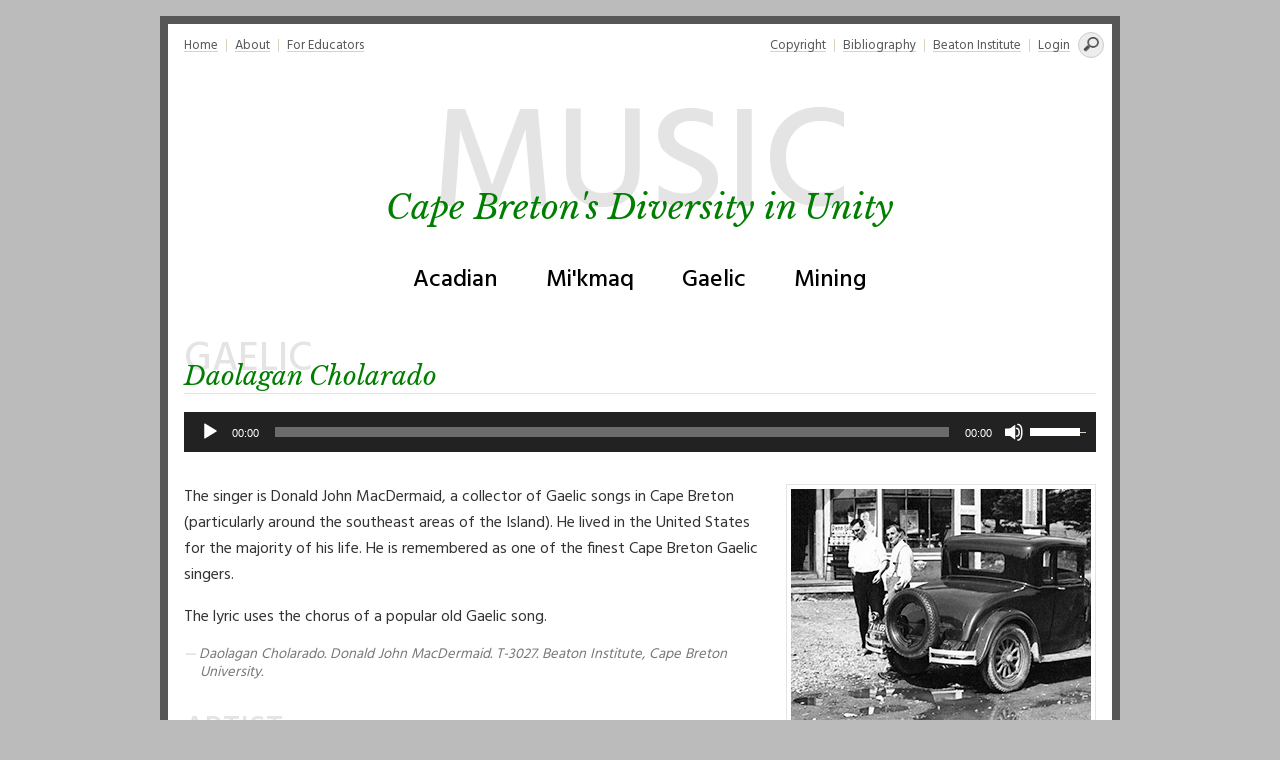

--- FILE ---
content_type: text/html; charset=UTF-8
request_url: http://beatoninstitutemusic.ca/gaelic/daolagan-cholarado/
body_size: 10935
content:
<!DOCTYPE html>
<html lang="en-US">
<head>

	<!-- META -->
	<meta charset="UTF-8">

	<!-- TITLE -->
	<title>  Daolagan Cholarado</title>

	<!-- DESCRIPTION -->
	<meta name="description" content="Cape Breton&#039;s Diversity in Unity">

	<!-- SCALE -->
	<meta http-equiv="X-UA-Compatible" content="IE=edge,chrome=1">
	<meta name="viewport" content="width=device-width, initial-scale=1.0">

	<!--[if lt IE 9]>
	<script src="http://css3-mediaqueries-js.googlecode.com/svn/trunk/css3-mediaqueries.js"></script>
	<![endif]-->

	<!-- FONTS -->
	<link rel="preconnect" href="https://fonts.googleapis.com">
    <link rel="preconnect" href="https://fonts.gstatic.com" crossorigin>
    <link href="https://fonts.googleapis.com/css2?family=Hind:wght@400;500&family=Libre+Baskerville:ital@1&display=swap" rel="stylesheet">

    <!-- FONT ICONS -->
	<script src="https://kit.fontawesome.com/ab0ef27e47.js" crossorigin="anonymous"></script>

	<!-- HOOK -->
	<meta name='robots' content='max-image-preview:large' />
<link rel='dns-prefetch' href='//ajax.googleapis.com' />
<link rel="alternate" title="oEmbed (JSON)" type="application/json+oembed" href="http://beatoninstitutemusic.ca/wp-json/oembed/1.0/embed?url=http%3A%2F%2Fbeatoninstitutemusic.ca%2Fgaelic%2Fdaolagan-cholarado%2F" />
<link rel="alternate" title="oEmbed (XML)" type="text/xml+oembed" href="http://beatoninstitutemusic.ca/wp-json/oembed/1.0/embed?url=http%3A%2F%2Fbeatoninstitutemusic.ca%2Fgaelic%2Fdaolagan-cholarado%2F&#038;format=xml" />
<style id='wp-img-auto-sizes-contain-inline-css'>
img:is([sizes=auto i],[sizes^="auto," i]){contain-intrinsic-size:3000px 1500px}
/*# sourceURL=wp-img-auto-sizes-contain-inline-css */
</style>
<style id='wp-emoji-styles-inline-css'>

	img.wp-smiley, img.emoji {
		display: inline !important;
		border: none !important;
		box-shadow: none !important;
		height: 1em !important;
		width: 1em !important;
		margin: 0 0.07em !important;
		vertical-align: -0.1em !important;
		background: none !important;
		padding: 0 !important;
	}
/*# sourceURL=wp-emoji-styles-inline-css */
</style>
<style id='wp-block-library-inline-css'>
:root{--wp-block-synced-color:#7a00df;--wp-block-synced-color--rgb:122,0,223;--wp-bound-block-color:var(--wp-block-synced-color);--wp-editor-canvas-background:#ddd;--wp-admin-theme-color:#007cba;--wp-admin-theme-color--rgb:0,124,186;--wp-admin-theme-color-darker-10:#006ba1;--wp-admin-theme-color-darker-10--rgb:0,107,160.5;--wp-admin-theme-color-darker-20:#005a87;--wp-admin-theme-color-darker-20--rgb:0,90,135;--wp-admin-border-width-focus:2px}@media (min-resolution:192dpi){:root{--wp-admin-border-width-focus:1.5px}}.wp-element-button{cursor:pointer}:root .has-very-light-gray-background-color{background-color:#eee}:root .has-very-dark-gray-background-color{background-color:#313131}:root .has-very-light-gray-color{color:#eee}:root .has-very-dark-gray-color{color:#313131}:root .has-vivid-green-cyan-to-vivid-cyan-blue-gradient-background{background:linear-gradient(135deg,#00d084,#0693e3)}:root .has-purple-crush-gradient-background{background:linear-gradient(135deg,#34e2e4,#4721fb 50%,#ab1dfe)}:root .has-hazy-dawn-gradient-background{background:linear-gradient(135deg,#faaca8,#dad0ec)}:root .has-subdued-olive-gradient-background{background:linear-gradient(135deg,#fafae1,#67a671)}:root .has-atomic-cream-gradient-background{background:linear-gradient(135deg,#fdd79a,#004a59)}:root .has-nightshade-gradient-background{background:linear-gradient(135deg,#330968,#31cdcf)}:root .has-midnight-gradient-background{background:linear-gradient(135deg,#020381,#2874fc)}:root{--wp--preset--font-size--normal:16px;--wp--preset--font-size--huge:42px}.has-regular-font-size{font-size:1em}.has-larger-font-size{font-size:2.625em}.has-normal-font-size{font-size:var(--wp--preset--font-size--normal)}.has-huge-font-size{font-size:var(--wp--preset--font-size--huge)}.has-text-align-center{text-align:center}.has-text-align-left{text-align:left}.has-text-align-right{text-align:right}.has-fit-text{white-space:nowrap!important}#end-resizable-editor-section{display:none}.aligncenter{clear:both}.items-justified-left{justify-content:flex-start}.items-justified-center{justify-content:center}.items-justified-right{justify-content:flex-end}.items-justified-space-between{justify-content:space-between}.screen-reader-text{border:0;clip-path:inset(50%);height:1px;margin:-1px;overflow:hidden;padding:0;position:absolute;width:1px;word-wrap:normal!important}.screen-reader-text:focus{background-color:#ddd;clip-path:none;color:#444;display:block;font-size:1em;height:auto;left:5px;line-height:normal;padding:15px 23px 14px;text-decoration:none;top:5px;width:auto;z-index:100000}html :where(.has-border-color){border-style:solid}html :where([style*=border-top-color]){border-top-style:solid}html :where([style*=border-right-color]){border-right-style:solid}html :where([style*=border-bottom-color]){border-bottom-style:solid}html :where([style*=border-left-color]){border-left-style:solid}html :where([style*=border-width]){border-style:solid}html :where([style*=border-top-width]){border-top-style:solid}html :where([style*=border-right-width]){border-right-style:solid}html :where([style*=border-bottom-width]){border-bottom-style:solid}html :where([style*=border-left-width]){border-left-style:solid}html :where(img[class*=wp-image-]){height:auto;max-width:100%}:where(figure){margin:0 0 1em}html :where(.is-position-sticky){--wp-admin--admin-bar--position-offset:var(--wp-admin--admin-bar--height,0px)}@media screen and (max-width:600px){html :where(.is-position-sticky){--wp-admin--admin-bar--position-offset:0px}}

/*# sourceURL=wp-block-library-inline-css */
</style><style id='global-styles-inline-css'>
:root{--wp--preset--aspect-ratio--square: 1;--wp--preset--aspect-ratio--4-3: 4/3;--wp--preset--aspect-ratio--3-4: 3/4;--wp--preset--aspect-ratio--3-2: 3/2;--wp--preset--aspect-ratio--2-3: 2/3;--wp--preset--aspect-ratio--16-9: 16/9;--wp--preset--aspect-ratio--9-16: 9/16;--wp--preset--color--black: #000000;--wp--preset--color--cyan-bluish-gray: #abb8c3;--wp--preset--color--white: #ffffff;--wp--preset--color--pale-pink: #f78da7;--wp--preset--color--vivid-red: #cf2e2e;--wp--preset--color--luminous-vivid-orange: #ff6900;--wp--preset--color--luminous-vivid-amber: #fcb900;--wp--preset--color--light-green-cyan: #7bdcb5;--wp--preset--color--vivid-green-cyan: #00d084;--wp--preset--color--pale-cyan-blue: #8ed1fc;--wp--preset--color--vivid-cyan-blue: #0693e3;--wp--preset--color--vivid-purple: #9b51e0;--wp--preset--gradient--vivid-cyan-blue-to-vivid-purple: linear-gradient(135deg,rgb(6,147,227) 0%,rgb(155,81,224) 100%);--wp--preset--gradient--light-green-cyan-to-vivid-green-cyan: linear-gradient(135deg,rgb(122,220,180) 0%,rgb(0,208,130) 100%);--wp--preset--gradient--luminous-vivid-amber-to-luminous-vivid-orange: linear-gradient(135deg,rgb(252,185,0) 0%,rgb(255,105,0) 100%);--wp--preset--gradient--luminous-vivid-orange-to-vivid-red: linear-gradient(135deg,rgb(255,105,0) 0%,rgb(207,46,46) 100%);--wp--preset--gradient--very-light-gray-to-cyan-bluish-gray: linear-gradient(135deg,rgb(238,238,238) 0%,rgb(169,184,195) 100%);--wp--preset--gradient--cool-to-warm-spectrum: linear-gradient(135deg,rgb(74,234,220) 0%,rgb(151,120,209) 20%,rgb(207,42,186) 40%,rgb(238,44,130) 60%,rgb(251,105,98) 80%,rgb(254,248,76) 100%);--wp--preset--gradient--blush-light-purple: linear-gradient(135deg,rgb(255,206,236) 0%,rgb(152,150,240) 100%);--wp--preset--gradient--blush-bordeaux: linear-gradient(135deg,rgb(254,205,165) 0%,rgb(254,45,45) 50%,rgb(107,0,62) 100%);--wp--preset--gradient--luminous-dusk: linear-gradient(135deg,rgb(255,203,112) 0%,rgb(199,81,192) 50%,rgb(65,88,208) 100%);--wp--preset--gradient--pale-ocean: linear-gradient(135deg,rgb(255,245,203) 0%,rgb(182,227,212) 50%,rgb(51,167,181) 100%);--wp--preset--gradient--electric-grass: linear-gradient(135deg,rgb(202,248,128) 0%,rgb(113,206,126) 100%);--wp--preset--gradient--midnight: linear-gradient(135deg,rgb(2,3,129) 0%,rgb(40,116,252) 100%);--wp--preset--font-size--small: 13px;--wp--preset--font-size--medium: 20px;--wp--preset--font-size--large: 36px;--wp--preset--font-size--x-large: 42px;--wp--preset--spacing--20: 0.44rem;--wp--preset--spacing--30: 0.67rem;--wp--preset--spacing--40: 1rem;--wp--preset--spacing--50: 1.5rem;--wp--preset--spacing--60: 2.25rem;--wp--preset--spacing--70: 3.38rem;--wp--preset--spacing--80: 5.06rem;--wp--preset--shadow--natural: 6px 6px 9px rgba(0, 0, 0, 0.2);--wp--preset--shadow--deep: 12px 12px 50px rgba(0, 0, 0, 0.4);--wp--preset--shadow--sharp: 6px 6px 0px rgba(0, 0, 0, 0.2);--wp--preset--shadow--outlined: 6px 6px 0px -3px rgb(255, 255, 255), 6px 6px rgb(0, 0, 0);--wp--preset--shadow--crisp: 6px 6px 0px rgb(0, 0, 0);}:where(.is-layout-flex){gap: 0.5em;}:where(.is-layout-grid){gap: 0.5em;}body .is-layout-flex{display: flex;}.is-layout-flex{flex-wrap: wrap;align-items: center;}.is-layout-flex > :is(*, div){margin: 0;}body .is-layout-grid{display: grid;}.is-layout-grid > :is(*, div){margin: 0;}:where(.wp-block-columns.is-layout-flex){gap: 2em;}:where(.wp-block-columns.is-layout-grid){gap: 2em;}:where(.wp-block-post-template.is-layout-flex){gap: 1.25em;}:where(.wp-block-post-template.is-layout-grid){gap: 1.25em;}.has-black-color{color: var(--wp--preset--color--black) !important;}.has-cyan-bluish-gray-color{color: var(--wp--preset--color--cyan-bluish-gray) !important;}.has-white-color{color: var(--wp--preset--color--white) !important;}.has-pale-pink-color{color: var(--wp--preset--color--pale-pink) !important;}.has-vivid-red-color{color: var(--wp--preset--color--vivid-red) !important;}.has-luminous-vivid-orange-color{color: var(--wp--preset--color--luminous-vivid-orange) !important;}.has-luminous-vivid-amber-color{color: var(--wp--preset--color--luminous-vivid-amber) !important;}.has-light-green-cyan-color{color: var(--wp--preset--color--light-green-cyan) !important;}.has-vivid-green-cyan-color{color: var(--wp--preset--color--vivid-green-cyan) !important;}.has-pale-cyan-blue-color{color: var(--wp--preset--color--pale-cyan-blue) !important;}.has-vivid-cyan-blue-color{color: var(--wp--preset--color--vivid-cyan-blue) !important;}.has-vivid-purple-color{color: var(--wp--preset--color--vivid-purple) !important;}.has-black-background-color{background-color: var(--wp--preset--color--black) !important;}.has-cyan-bluish-gray-background-color{background-color: var(--wp--preset--color--cyan-bluish-gray) !important;}.has-white-background-color{background-color: var(--wp--preset--color--white) !important;}.has-pale-pink-background-color{background-color: var(--wp--preset--color--pale-pink) !important;}.has-vivid-red-background-color{background-color: var(--wp--preset--color--vivid-red) !important;}.has-luminous-vivid-orange-background-color{background-color: var(--wp--preset--color--luminous-vivid-orange) !important;}.has-luminous-vivid-amber-background-color{background-color: var(--wp--preset--color--luminous-vivid-amber) !important;}.has-light-green-cyan-background-color{background-color: var(--wp--preset--color--light-green-cyan) !important;}.has-vivid-green-cyan-background-color{background-color: var(--wp--preset--color--vivid-green-cyan) !important;}.has-pale-cyan-blue-background-color{background-color: var(--wp--preset--color--pale-cyan-blue) !important;}.has-vivid-cyan-blue-background-color{background-color: var(--wp--preset--color--vivid-cyan-blue) !important;}.has-vivid-purple-background-color{background-color: var(--wp--preset--color--vivid-purple) !important;}.has-black-border-color{border-color: var(--wp--preset--color--black) !important;}.has-cyan-bluish-gray-border-color{border-color: var(--wp--preset--color--cyan-bluish-gray) !important;}.has-white-border-color{border-color: var(--wp--preset--color--white) !important;}.has-pale-pink-border-color{border-color: var(--wp--preset--color--pale-pink) !important;}.has-vivid-red-border-color{border-color: var(--wp--preset--color--vivid-red) !important;}.has-luminous-vivid-orange-border-color{border-color: var(--wp--preset--color--luminous-vivid-orange) !important;}.has-luminous-vivid-amber-border-color{border-color: var(--wp--preset--color--luminous-vivid-amber) !important;}.has-light-green-cyan-border-color{border-color: var(--wp--preset--color--light-green-cyan) !important;}.has-vivid-green-cyan-border-color{border-color: var(--wp--preset--color--vivid-green-cyan) !important;}.has-pale-cyan-blue-border-color{border-color: var(--wp--preset--color--pale-cyan-blue) !important;}.has-vivid-cyan-blue-border-color{border-color: var(--wp--preset--color--vivid-cyan-blue) !important;}.has-vivid-purple-border-color{border-color: var(--wp--preset--color--vivid-purple) !important;}.has-vivid-cyan-blue-to-vivid-purple-gradient-background{background: var(--wp--preset--gradient--vivid-cyan-blue-to-vivid-purple) !important;}.has-light-green-cyan-to-vivid-green-cyan-gradient-background{background: var(--wp--preset--gradient--light-green-cyan-to-vivid-green-cyan) !important;}.has-luminous-vivid-amber-to-luminous-vivid-orange-gradient-background{background: var(--wp--preset--gradient--luminous-vivid-amber-to-luminous-vivid-orange) !important;}.has-luminous-vivid-orange-to-vivid-red-gradient-background{background: var(--wp--preset--gradient--luminous-vivid-orange-to-vivid-red) !important;}.has-very-light-gray-to-cyan-bluish-gray-gradient-background{background: var(--wp--preset--gradient--very-light-gray-to-cyan-bluish-gray) !important;}.has-cool-to-warm-spectrum-gradient-background{background: var(--wp--preset--gradient--cool-to-warm-spectrum) !important;}.has-blush-light-purple-gradient-background{background: var(--wp--preset--gradient--blush-light-purple) !important;}.has-blush-bordeaux-gradient-background{background: var(--wp--preset--gradient--blush-bordeaux) !important;}.has-luminous-dusk-gradient-background{background: var(--wp--preset--gradient--luminous-dusk) !important;}.has-pale-ocean-gradient-background{background: var(--wp--preset--gradient--pale-ocean) !important;}.has-electric-grass-gradient-background{background: var(--wp--preset--gradient--electric-grass) !important;}.has-midnight-gradient-background{background: var(--wp--preset--gradient--midnight) !important;}.has-small-font-size{font-size: var(--wp--preset--font-size--small) !important;}.has-medium-font-size{font-size: var(--wp--preset--font-size--medium) !important;}.has-large-font-size{font-size: var(--wp--preset--font-size--large) !important;}.has-x-large-font-size{font-size: var(--wp--preset--font-size--x-large) !important;}
/*# sourceURL=global-styles-inline-css */
</style>

<style id='classic-theme-styles-inline-css'>
/*! This file is auto-generated */
.wp-block-button__link{color:#fff;background-color:#32373c;border-radius:9999px;box-shadow:none;text-decoration:none;padding:calc(.667em + 2px) calc(1.333em + 2px);font-size:1.125em}.wp-block-file__button{background:#32373c;color:#fff;text-decoration:none}
/*# sourceURL=/wp-includes/css/classic-themes.min.css */
</style>
<link rel='stylesheet' id='style-css' href='http://beatoninstitutemusic.ca/wp-content/themes/mikestyle_beatonmusic/style.css?ver=37c2280ad15dc01f8f6be878cefb8764' media='all' />
<script src="https://ajax.googleapis.com/ajax/libs/jquery/3.1.1/jquery.min.js" id="jquery-js"></script>
<script src="http://beatoninstitutemusic.ca/wp-content/themes/mikestyle_beatonmusic/scripts.js?ver=1" id="script-js"></script>
<link rel="https://api.w.org/" href="http://beatoninstitutemusic.ca/wp-json/" /><link rel="alternate" title="JSON" type="application/json" href="http://beatoninstitutemusic.ca/wp-json/wp/v2/posts/1080" /><link rel="canonical" href="http://beatoninstitutemusic.ca/gaelic/daolagan-cholarado/" />
<link rel='shortlink' href='http://beatoninstitutemusic.ca/?p=1080' />

<link rel='stylesheet' id='mediaelement-css' href='http://beatoninstitutemusic.ca/wp-includes/js/mediaelement/mediaelementplayer-legacy.min.css?ver=4.2.17' media='all' />
<link rel='stylesheet' id='wp-mediaelement-css' href='http://beatoninstitutemusic.ca/wp-includes/js/mediaelement/wp-mediaelement.min.css?ver=37c2280ad15dc01f8f6be878cefb8764' media='all' />
</head>

<!-- BODY -->
<body class="wp-singular post-template-default single single-post postid-1080 single-format-standard wp-theme-mikestyle_beatonmusic post-daolagan-cholarado">




    <!-- Back-To-Top button -->
	<button onclick="topFunction()" id="BackToTop" class="shadow bg-primary-color" title="Go to top">&uarr;</button>
    



    <!-- WRAPPER -->
    <div id="main-wrapper">
    <div id="main">
    
        <!-- HEADER -->
        <header>




            <!--MENU BUTTON -->
            <a href="javascript:void(0)" class="menuButton">
                <div><i class="fas fa-bars"></i> Menu</div>
            </a>

            <!-- MOBILE MENU -->
            <div class="mobile-menu">
                <div class="mobile-menu-flex">
                    <ul style="margin-right: 0.5rem">
                        <li><a href="http://beatoninstitutemusic.ca">Home</a></li>
                        <li><a href="http://beatoninstitutemusic.ca/acadian">Acadian</a></li>
                        <li><a href="http://beatoninstitutemusic.ca/mikmaq">Mi'kmaq</a></li>
                        <li><a href="http://beatoninstitutemusic.ca/gaelic">Gaelic</a></li>
                        <li><a href="http://beatoninstitutemusic.ca/mining">Mining</a></li>
                    </ul>
                    <ul style="margin-left: 0.5rem; text-align: right;">
                        <li><a href="http://beatoninstitutemusic.ca/about">About</a></li>
                        <li><a href="http://beatoninstitutemusic.ca/educators">For Educators</a></li>
                        <li><a href="http://beatoninstitutemusic.ca/copyright">Copyright</a></li>
                        <li><a href="http://beatoninstitutemusic.ca/bibliography">Bibliography</a></li>
                        <li><a href="http://www.cbu.ca/beaton/" target="_blank">Beaton Institute</a></li>
                    </ul>
                </div>
                <div class="search-wrapper">
                    <form role="search" method="get" class="search-form" action="http://beatoninstitutemusic.ca/">
                        <span class="screen-reader-text">Search for:</span>
                        <input type="search" class="search-field" placeholder="" value="" name="s" title="Search for:" />
                    </form>
                </div>
            </div>




            <!-- MAIN MENU -->
            <div class="main-menu">
                <div class="main-menu-primary">
                    <ul>
                        <li><a href="http://beatoninstitutemusic.ca">Home</a></li>
                        <li><a href="http://beatoninstitutemusic.ca/about">About</a></li>
                        <li><a href="http://beatoninstitutemusic.ca/educators">For Educators</a></li>
                    </ul>
                </div>
                <div class="main-menu-secondary">
                    <ul>
                        <li><a href="http://beatoninstitutemusic.ca/copyright">Copyright</a></li>
                        <li><a href="http://beatoninstitutemusic.ca/bibliography">Bibliography</a></li>
                        <li><a href="http://www.cbu.ca/beaton/" target="_blank">Beaton Institute</a></li>
                        <!-- ADMIN LINKS -->
					    <li><a href="http://beatoninstitutemusic.ca/wp-login.php?redirect_to=http%3A%2F%2Fbeatoninstitutemusic.ca">Login</a></li>
                    </ul>
                </div>
                <div class="search-wrapper">
                    <form role="search" method="get" class="search-form" action="http://beatoninstitutemusic.ca/">
                        <span class="screen-reader-text">Search for:</span>
                        <input type="search" class="search-field" placeholder="" value="" name="s" title="Search for:" />
                    </form>
                </div>
            </div>




            <!-- SITE TITLE -->
            <h1 class="site-title">
                <span class="title-background">Music</span>
                <span class="title-foreground">Cape Breton's Diversity in Unity</span>
            </h1>




            <!-- TRADITIONS MENU -->
            <div class="traditions-menu">
                <ul>
                    <li><a href="http://beatoninstitutemusic.ca/acadian">Acadian</a></li>
                    <li><a href="http://beatoninstitutemusic.ca/mikmaq">Mi'kmaq</a></li>
                    <li><a href="http://beatoninstitutemusic.ca/gaelic">Gaelic</a></li>
                    <li><a href="http://beatoninstitutemusic.ca/mining">Mining</a></li>
                </ul>
            </div>




            <!-- BREADCRUMBS -->
                    
        </header>



<!-- ARTICLE -->
<article class="post-1080 post type-post status-publish format-standard hentry category-gaelic">




    <!-- ENTRY-TITLE -->
    <h2 class="entry-title">
        <span class="title-background">Gaelic </span>
        <span class="title-foreground">Daolagan Cholarado</span>
    </h2>
        
    <!-- ENTRY -->
    <div class="entry">




        



    
        <div class="entry-audio">

            <audio class="wp-audio-shortcode" id="audio-1080-1" preload="none" style="width: 100%;" controls="controls"><source type="audio/mpeg" src="http://beatoninstitutemusic.ca/wp-content/uploads/gaelic/audio/daolagan_cholarado_T-3027.mp3?_=1" /><a href="http://beatoninstitutemusic.ca/wp-content/uploads/gaelic/audio/daolagan_cholarado_T-3027.mp3">http://beatoninstitutemusic.ca/wp-content/uploads/gaelic/audio/daolagan_cholarado_T-3027.mp3</a></audio>
        </div><!-- /.entry-audio -->

    



	



        <!-- TAGS -->
        <div class="tags">
                    </div><!-- /.tags -->




        
    <div class="featured-image alignright">

        
            
                <img src="http://beatoninstitutemusic.ca/wp-content/uploads/79-998-3978.jpg" alt="" />

            
    </div>





        <!-- ABOUT THE SONG -->
        <div class="entry-content">

            <p>The singer is Donald John MacDermaid, a collector of Gaelic songs in Cape Breton (particularly around the southeast areas of the Island). He lived in the United States for the majority of his life. He is remembered as one of the finest Cape Breton Gaelic singers.</p>
<p>The lyric uses the chorus of a popular old Gaelic song.</p>
<p><cite>Daolagan Cholarado. Donald John MacDermaid. T-3027. Beaton Institute, Cape Breton University.</cite></p>

        </div><!-- /.entry-content -->




        
            <div class="entry-content">

                
                    <!-- TITLE -->
                    <h3>
                        <div class="title-background">Artist</div>
                        <div class="title-foreground">Donald John MacDermaid</div>
                    </h3>

                    
                    <div class="breadcrumbs">
                        <a href="http://beatoninstitutemusic.ca/artist/donald-john-macdermaid/">All songs by  Donald John MacDermaid</a>
                    </div>

                    
            </div><!-- /.entry-content -->

                



        <!-- ASSETS -->
        <div class="flex-cols">

            
                <div class="entry-content">         

                    <!-- TITLE -->
                    <h3>
                        <div class="title-background">Lyrics</div>
                        <div class="title-foreground">Daolagan Cholarado</div>
                    </h3>

                    <p>1. &#8216;S iomadh plàigh a tha san t-saoghal,<br />
&#8216;S iomadh call a thig air daoine,<br />
&#8216;S iomadh nì tha milleadh ar saoghail<br />
&#8216;S a&#8217; toirt adhbhar dhuinn bhith cràiteach.</p>
<p class="chorus"><em>Sèist</em><br />
Thug mi &#8216;n oidhche raoir san àirigh,<br />
Thug mi &#8216;n oidhche raoir san àirigh,<br />
&#8216;N oidhche nochd gu cridheil coibhneil<br />
Maille ri maighdeann dhonn na h-àirigh,<br />
Thug mi &#8216;n oidhche raoir san àirigh.</p>
<p>2. Tha na daolagan am bliadhna<br />
Feadh gach raon buntàt&#8217; ri riasladh;<br />
&#8216;S gann gun d&#8217;fhàg iad cnap gu biadh dhuinn,<br />
&#8216;S cruaidh a dh&#8217;fheuch iad sinn le &#8216;n cnàmhan.</p>
<p>3. Colorado fada &#8216;n iar bhuainn<br />
&#8216;S ann a dh&#8217;àraicheadh na biastan;<br />
Ghluais iad às a sin gu lionmhor,<br />
Greis a&#8217; sniagail, greis a&#8217; snàgail.</p>
<p>4. Nuair thig grian na madainn bhlàth oirnn<br />
Chan eil àit&#8217; nach gabh iad faighinn;<br />
Chi mi falbh iad anns an adhar,<br />
&#8216;S bidh an rathad loma-làn dhiubh.</p>
<p>5. Chan eil meas ac&#8217; air lus foille,<br />
No air lus tha fàs &#8216;s na coilltean;<br />
&#8216;S e buntàta biadh an aoibhneis,<br />
Cha bhi loinn às gun bhith làmh ris.</p>
<p>6. Chomha luath &#8216;s a chì iad duilleag<br />
A&#8217; fàs suas gu bòidheach lurach,<br />
Bidh am bus innte gu guineach<br />
&#8216;S ithidh iad o bhun gu bàrr i.</p>
<p>7. Chan ith feannagan dubh nam beann iad,<br />
&#8216;S chaneil cearc ann a thig teann orr&#8217;;<br />
Ged &#8216;s math càil a&#8217; choilich Fhrangaich,<br />
Seachnaidh e le greann is gràin iad.</p>
<p>8. Tha iad mèathte, dèante, snaighte,<br />
&#8216;S air am druim tha slige bhreac orr&#8217;,<br />
Cumail dion orra mar chaisteal,<br />
Slige bhreac à loc cruaidh làidir.</p>
<p>9. Ma gheibh mise beagan saoghail<br />
Chithear còmhlaichean mu na raointean,<br />
Nach leum each &#8216;s nach leag na gaothan,<br />
&#8216;S gheibh na daolagan an sàbh bhuam.</p>
<p>10. &#8216;S iomadh bodach eutrom somalt&#8217;<br />
&#8216;S cailleach gharbh tha sgìth a&#8217; cromadh,<br />
A&#8217; cur cruinn nam biastan sgonnach<br />
Chum an donnadh anns an àmhainn.</p>
<p>11. &#8216;S iomadh òigear làidir sunndach<br />
Agus caileag laghach ghaolach,<br />
A tha sgìth a&#8217; cur nan caolan<br />
Às na daolagan le clàran.</p>
<p>12. Bheir mi dhaibh am puinnsean neartmhor<br />
Tha na Frangaich dhuinn a&#8217; cleachdadh;<br />
Uair no dhà a h-uile seachdain<br />
Ni mi &#8216;m peacach gann de nàmhaid.</p>
<p><em>Translation:</em><br />
<strong>The Colorado Beetles</strong><br />
1. There are many plagues in the world,<br />
People suffer many losses,<br />
Many things harm our world<br />
And make life painful for us.</p>
<p class="chorus"><em><i>Chorus</i></em><br />
I spent last night in the sheiling,<br />
I spent last night in the sheiling,<br />
Tonight in happiness and kindness<br />
With the brown-haired maid of the sheiling.<br />
I spent last night in the sheiling.</p>
<p>2. The beetles this year<br />
Are invading every potato field;<br />
They hardly left a scrap of food for us,<br />
They tortured us with their greed.</p>
<p>3. It was in Colorado far to the west of us<br />
That the beasts were reared;<br />
They moved from there in plenty,<br />
Sometimes creeping, sometimes crawling.</p>
<p>4. When the warm morning sun comes<br />
There isn&#8217;t a place where you cannot find them;<br />
I see them flying in the sky,<br />
And the road is full of them.</p>
<p>5. They do not like the foxglove<br />
Or any plants growing in the woods;<br />
The potato is the food that makes them happy,<br />
If it has a shine to it they&#8217;ll be near it.</p>
<p>6. As soon as they see a leaf<br />
Growing sweetly and beautifully,<br />
Their snout will be avidly into it<br />
And they will eat it from top to bottom.</p>
<p>7. The black crows of the hills will not eat them,<br />
And no hen will go near them;<br />
Although the turkey has a good appetite<br />
He will avoid them with scowling and loathing.</p>
<p>8. They are oily, fat and well-formed,<br />
And on their backs they have a speckled shell;<br />
Defending them like a castle,<br />
A speckled shell from a hard strong place.</p>
<p>9. If I live for a while<br />
Fences will be seen around the fields,<br />
That a horse cannot jump and wind cannot break,<br />
And I will cut down the beetles.</p>
<p>10. There is many a lively but docile old fellow,<br />
And tough old lady tired of bending down,<br />
Collecting the plump beasts<br />
To brown them in the oven.</p>
<p>11. There is many a strong and merry young man<br />
And nice lovable young lady<br />
Who are tired knocking the guts<br />
Out of the beetles with staves.</p>
<p>12. I will give them the potent poison<br />
That the French use;<br />
Once or twice every week<br />
I will leave the sinner short of an enemy.</p>

                </div><!-- /.entry-content -->

            



            <div class="entry-content">

                
                    <!-- TITLE -->
                    <h3>
                        <div class="title-background">Materials</div>
                        <div class="title-foreground">Materials</div>
                    </h3>

                    <ul>

                		
                            <li>
                                <a href="http://beatoninstitutemusic.ca/wp-content/uploads/lyrics-daolagan-cholarado.pdf" title="pdf" target="_blank">Lyrics <!--<small>[<span class="uppercase">pdf</span>]</small>--></a>
                            </li>

            			
                            <li>
                                <a href="http://beatoninstitutemusic.ca/wp-content/uploads/sheet-music-daolagan-cholarado.pdf" title="pdf" target="_blank">Sheet Music <!--<small>[<span class="uppercase">pdf</span>]</small>--></a>
                            </li>

            			
                    </ul>

        		
                
                    <!-- TITLE -->
                    <h3>
                        <div class="title-background">Links</div>
                        <div class="title-foreground">Links</div>
                    </h3>

                    <div class="entry-content">

                        <ul>
<li><a href="http://capebretonsmagazine.com/modules/publisher/item.php?itemid=10" target="_blank" rel="noopener">Cape Breton&#8217;s Magazine: The Future of Gaelic on Cape Breton</a></li>
<li><a href="http://www.cbrl.ca/leughseo/intro_english.asp" target="_blank" rel="noopener">Cape Breton Regional Library: Leugh Seo Catalogue</a></li>
<li><a href="http://www.gaeliccollege.edu/" target="_blank" rel="noopener">Gaelic College of Celtic Arts and Crafts</a></li>
<li><a href="http://www.gaelic.ca/" target="_blank" rel="noopener">The Gaelic Council of Nova Scotia</a></li>
<li><a href="http://www.mun.ca/folklore/leach/songs/CBsongs.htm" target="_blank" rel="noopener">MacEdward Leach: The Songs of Cape Breton</a></li>
<li><a href="http://www.virtualmuseum.ca/Exhibitions/Ceilidh/" target="_blank" rel="noopener">Virtual Museum Canada: A Cape Breton Céilidh</a></li>
</ul>

                    
            </div><!-- /.entry-content -->




        </div><!-- /.assets -->




    </div><!-- /.entry -->

</article><!-- /article -->


    
    <section class="pagination">

        <a href="http://beatoninstitutemusic.ca/gaelic/dhe-bhetel/" rel="next">&lsaquo; Next</a>
        <a href="http://beatoninstitutemusic.ca/gaelic/cumha/" rel="prev">Previous &rsaquo;</a>    
    </section><!-- /.pagination -->


<script type="speculationrules">
{"prefetch":[{"source":"document","where":{"and":[{"href_matches":"/*"},{"not":{"href_matches":["/wp-*.php","/wp-admin/*","/wp-content/uploads/*","/wp-content/*","/wp-content/plugins/*","/wp-content/themes/mikestyle_beatonmusic/*","/*\\?(.+)"]}},{"not":{"selector_matches":"a[rel~=\"nofollow\"]"}},{"not":{"selector_matches":".no-prefetch, .no-prefetch a"}}]},"eagerness":"conservative"}]}
</script>
<script id="mediaelement-core-js-before">
var mejsL10n = {"language":"en","strings":{"mejs.download-file":"Download File","mejs.install-flash":"You are using a browser that does not have Flash player enabled or installed. Please turn on your Flash player plugin or download the latest version from https://get.adobe.com/flashplayer/","mejs.fullscreen":"Fullscreen","mejs.play":"Play","mejs.pause":"Pause","mejs.time-slider":"Time Slider","mejs.time-help-text":"Use Left/Right Arrow keys to advance one second, Up/Down arrows to advance ten seconds.","mejs.live-broadcast":"Live Broadcast","mejs.volume-help-text":"Use Up/Down Arrow keys to increase or decrease volume.","mejs.unmute":"Unmute","mejs.mute":"Mute","mejs.volume-slider":"Volume Slider","mejs.video-player":"Video Player","mejs.audio-player":"Audio Player","mejs.captions-subtitles":"Captions/Subtitles","mejs.captions-chapters":"Chapters","mejs.none":"None","mejs.afrikaans":"Afrikaans","mejs.albanian":"Albanian","mejs.arabic":"Arabic","mejs.belarusian":"Belarusian","mejs.bulgarian":"Bulgarian","mejs.catalan":"Catalan","mejs.chinese":"Chinese","mejs.chinese-simplified":"Chinese (Simplified)","mejs.chinese-traditional":"Chinese (Traditional)","mejs.croatian":"Croatian","mejs.czech":"Czech","mejs.danish":"Danish","mejs.dutch":"Dutch","mejs.english":"English","mejs.estonian":"Estonian","mejs.filipino":"Filipino","mejs.finnish":"Finnish","mejs.french":"French","mejs.galician":"Galician","mejs.german":"German","mejs.greek":"Greek","mejs.haitian-creole":"Haitian Creole","mejs.hebrew":"Hebrew","mejs.hindi":"Hindi","mejs.hungarian":"Hungarian","mejs.icelandic":"Icelandic","mejs.indonesian":"Indonesian","mejs.irish":"Irish","mejs.italian":"Italian","mejs.japanese":"Japanese","mejs.korean":"Korean","mejs.latvian":"Latvian","mejs.lithuanian":"Lithuanian","mejs.macedonian":"Macedonian","mejs.malay":"Malay","mejs.maltese":"Maltese","mejs.norwegian":"Norwegian","mejs.persian":"Persian","mejs.polish":"Polish","mejs.portuguese":"Portuguese","mejs.romanian":"Romanian","mejs.russian":"Russian","mejs.serbian":"Serbian","mejs.slovak":"Slovak","mejs.slovenian":"Slovenian","mejs.spanish":"Spanish","mejs.swahili":"Swahili","mejs.swedish":"Swedish","mejs.tagalog":"Tagalog","mejs.thai":"Thai","mejs.turkish":"Turkish","mejs.ukrainian":"Ukrainian","mejs.vietnamese":"Vietnamese","mejs.welsh":"Welsh","mejs.yiddish":"Yiddish"}};
//# sourceURL=mediaelement-core-js-before
</script>
<script src="http://beatoninstitutemusic.ca/wp-includes/js/mediaelement/mediaelement-and-player.min.js?ver=4.2.17" id="mediaelement-core-js"></script>
<script src="http://beatoninstitutemusic.ca/wp-includes/js/mediaelement/mediaelement-migrate.min.js?ver=37c2280ad15dc01f8f6be878cefb8764" id="mediaelement-migrate-js"></script>
<script id="mediaelement-js-extra">
var _wpmejsSettings = {"pluginPath":"/wp-includes/js/mediaelement/","classPrefix":"mejs-","stretching":"responsive","audioShortcodeLibrary":"mediaelement","videoShortcodeLibrary":"mediaelement"};
//# sourceURL=mediaelement-js-extra
</script>
<script src="http://beatoninstitutemusic.ca/wp-includes/js/mediaelement/wp-mediaelement.min.js?ver=37c2280ad15dc01f8f6be878cefb8764" id="wp-mediaelement-js"></script>
<script id="wp-emoji-settings" type="application/json">
{"baseUrl":"https://s.w.org/images/core/emoji/17.0.2/72x72/","ext":".png","svgUrl":"https://s.w.org/images/core/emoji/17.0.2/svg/","svgExt":".svg","source":{"concatemoji":"http://beatoninstitutemusic.ca/wp-includes/js/wp-emoji-release.min.js?ver=37c2280ad15dc01f8f6be878cefb8764"}}
</script>
<script type="module">
/*! This file is auto-generated */
const a=JSON.parse(document.getElementById("wp-emoji-settings").textContent),o=(window._wpemojiSettings=a,"wpEmojiSettingsSupports"),s=["flag","emoji"];function i(e){try{var t={supportTests:e,timestamp:(new Date).valueOf()};sessionStorage.setItem(o,JSON.stringify(t))}catch(e){}}function c(e,t,n){e.clearRect(0,0,e.canvas.width,e.canvas.height),e.fillText(t,0,0);t=new Uint32Array(e.getImageData(0,0,e.canvas.width,e.canvas.height).data);e.clearRect(0,0,e.canvas.width,e.canvas.height),e.fillText(n,0,0);const a=new Uint32Array(e.getImageData(0,0,e.canvas.width,e.canvas.height).data);return t.every((e,t)=>e===a[t])}function p(e,t){e.clearRect(0,0,e.canvas.width,e.canvas.height),e.fillText(t,0,0);var n=e.getImageData(16,16,1,1);for(let e=0;e<n.data.length;e++)if(0!==n.data[e])return!1;return!0}function u(e,t,n,a){switch(t){case"flag":return n(e,"\ud83c\udff3\ufe0f\u200d\u26a7\ufe0f","\ud83c\udff3\ufe0f\u200b\u26a7\ufe0f")?!1:!n(e,"\ud83c\udde8\ud83c\uddf6","\ud83c\udde8\u200b\ud83c\uddf6")&&!n(e,"\ud83c\udff4\udb40\udc67\udb40\udc62\udb40\udc65\udb40\udc6e\udb40\udc67\udb40\udc7f","\ud83c\udff4\u200b\udb40\udc67\u200b\udb40\udc62\u200b\udb40\udc65\u200b\udb40\udc6e\u200b\udb40\udc67\u200b\udb40\udc7f");case"emoji":return!a(e,"\ud83e\u1fac8")}return!1}function f(e,t,n,a){let r;const o=(r="undefined"!=typeof WorkerGlobalScope&&self instanceof WorkerGlobalScope?new OffscreenCanvas(300,150):document.createElement("canvas")).getContext("2d",{willReadFrequently:!0}),s=(o.textBaseline="top",o.font="600 32px Arial",{});return e.forEach(e=>{s[e]=t(o,e,n,a)}),s}function r(e){var t=document.createElement("script");t.src=e,t.defer=!0,document.head.appendChild(t)}a.supports={everything:!0,everythingExceptFlag:!0},new Promise(t=>{let n=function(){try{var e=JSON.parse(sessionStorage.getItem(o));if("object"==typeof e&&"number"==typeof e.timestamp&&(new Date).valueOf()<e.timestamp+604800&&"object"==typeof e.supportTests)return e.supportTests}catch(e){}return null}();if(!n){if("undefined"!=typeof Worker&&"undefined"!=typeof OffscreenCanvas&&"undefined"!=typeof URL&&URL.createObjectURL&&"undefined"!=typeof Blob)try{var e="postMessage("+f.toString()+"("+[JSON.stringify(s),u.toString(),c.toString(),p.toString()].join(",")+"));",a=new Blob([e],{type:"text/javascript"});const r=new Worker(URL.createObjectURL(a),{name:"wpTestEmojiSupports"});return void(r.onmessage=e=>{i(n=e.data),r.terminate(),t(n)})}catch(e){}i(n=f(s,u,c,p))}t(n)}).then(e=>{for(const n in e)a.supports[n]=e[n],a.supports.everything=a.supports.everything&&a.supports[n],"flag"!==n&&(a.supports.everythingExceptFlag=a.supports.everythingExceptFlag&&a.supports[n]);var t;a.supports.everythingExceptFlag=a.supports.everythingExceptFlag&&!a.supports.flag,a.supports.everything||((t=a.source||{}).concatemoji?r(t.concatemoji):t.wpemoji&&t.twemoji&&(r(t.twemoji),r(t.wpemoji)))});
//# sourceURL=http://beatoninstitutemusic.ca/wp-includes/js/wp-emoji-loader.min.js
</script>

<footer>

    <!-- TRADITION THUMBNAILS -->
    <div class="tradition-thumbs">

        <a href="http://beatoninstitutemusic.ca/acadian">
            <div>
                <img src="http://beatoninstitutemusic.ca/wp-content/themes/mikestyle_beatonmusic/img/thumb-acadian.jpg" alt="" />
                <h6>Acadian</h6>
            </div>
        </a>

        <a href="http://beatoninstitutemusic.ca/mikmaq">
            <div>
                <img src="http://beatoninstitutemusic.ca/wp-content/themes/mikestyle_beatonmusic/img/thumb-mikmaq.jpg" alt="" />
                <h6>Mi'kmaq</h6>
            </div>
        </a>

        <a href="http://beatoninstitutemusic.ca/gaelic">
            <div>
                <img src="http://beatoninstitutemusic.ca/wp-content/themes/mikestyle_beatonmusic/img/thumb-gaelic.jpg" alt="" />
                <h6>Gaelic</h6>
            </div>
        </a>

        <a href="http://beatoninstitutemusic.ca/mining">
            <div>
                <img src="http://beatoninstitutemusic.ca/wp-content/themes/mikestyle_beatonmusic/img/thumb-mining.jpg" alt="" />
                <h6>Mining</h6>
            </div>
        </a>

        <a href="http://beatoninstitutemusic.ca/educators">
            <div>
                <img src="http://beatoninstitutemusic.ca/wp-content/themes/mikestyle_beatonmusic/img/thumb-educators.jpg" alt="" />
                <h6>For Educators</h6>
            </div>
        </a>

    </div><!-- /.tradition-thumbs -->

    <!-- COLOPHON -->
    <div class="colophon">

        <img src="http://beatoninstitutemusic.ca/wp-content/themes/mikestyle_beatonmusic/img/logo-cbu-beaton.gif" alt="Beaton Institute" />

        <img src="http://beatoninstitutemusic.ca/wp-content/themes/mikestyle_beatonmusic/img/logo-heritage-canada.jpg" alt="Canadian Heritage" />

        <img src="http://beatoninstitutemusic.ca/wp-content/themes/mikestyle_beatonmusic/img/logo-canada.jpg" alt="Canada" />

    </div><!-- /.colophon -->

</footer>

</div><!-- /#main -->
</div><!-- /#main-wrapper -->

</body>
</html>

--- FILE ---
content_type: text/css
request_url: http://beatoninstitutemusic.ca/wp-content/themes/mikestyle_beatonmusic/style.css?ver=37c2280ad15dc01f8f6be878cefb8764
body_size: 4760
content:
/*
Theme Name: Mikestyle for Beaton Music
Author: Mike Targett
Description: Mikestyle for Beaton Music
Version: 8.0
*/

/*------------------------------------*\
	NORMALIZE
\*------------------------------------*/

html {
	-webkit-box-sizing: border-box;
	   -moz-box-sizing: border-box;
			box-sizing: border-box;
	-webkit-text-size-adjust: notne;
		-ms-text-size-adjust: none;
			font-size-adjust: none;
}

*,
*:after {
	-webkit-box-sizing: inherit;
	   -moz-box-sizing: inherit;
	        box-sizing: inherit;
}

article,
aside,
details,
figcaption,
figure,
footer,
h1,h2,h3,h4,h5,h6,
header,
hgroup,
menu,
nav,
section {
	display: block;
	clear: both;
}

html,
body {
    position: relative;
    height: 100%;
	margin: 0;
	padding: 0;
	border: 0;
	font-size: 100%;
	font: inherit;
	vertical-align: baseline;
}

/*------------------------------------*\
	BODY
\*------------------------------------*/

body {
    background: #bbb;
	font-size: 1rem;
	line-height: 1;
	font-weight: normal;
	color: #333;
}

/*------------------------------------*\
	Back-to-Top
\*------------------------------------*/

#BackToTop {
    display: none;
	position: fixed;
	z-index: 9999999;
	bottom: 1rem;
	right: 1rem;
	margin: 0;
	padding: 1rem;
	background: #007e00;
	border: none;
	border-radius: 100%;
	width: 3rem;
	height: 3rem;
	text-align: center;
	line-height: .8rem;
	font-weight: 700;
	color: #fff;
	cursor: pointer;
	-webkit-transition: 0.3s;
	   -moz-transition: 0.3s;
	     -o-transition: 0.3s;
	        transition: 0.3s;
}

#BackToTop:hover {
	background-color: #000;
	color: #fff;
}

/*------------------------------------*\
	LINKS
\*------------------------------------*/

a,
a:hover,
a:focus,
a:active {
    color: inherit;
    text-decoration: none;
}

a {
    background-image: linear-gradient(to right, #dcd0c0 100%, transparent 100%);
    background-position: 0 1.25em;
    background-repeat: repeat-x;
    background-size: 1px 1px;
    color: #333;
}

a:hover {
    background-image: linear-gradient(to right, #aaaaaa 100%, transparent 100%);
    color: #000;
}

/*------------------------------------*\
	TITLES
\*------------------------------------*/

h1,h2,h3,h4,h5,h6 {
    position: relative;
    display: block;
	clear: both;
	margin: 0 0 1.125rem;
	padding: 0;
	line-height: 1;
    font-weight: 500;
	color: #000;
}

h1 a,h2 a,h3 a,h4 a,h5 a,h6 a,
h1 a:hover,h2 a:hover,h3 a:hover,h4 a:hover,h5 a:hover,h6 a:hover {
    background-image: none;
}

h1 { font-size: 3.00rem; }
h2 { font-size: 2.50rem; }
h3 { font-size: 2.00rem; }
h4 { font-size: 1.50rem; }
h5 { font-size: 1.00rem; }
h6 { font-size: 0.75rem; }

.title-background {
    position: relative;
    display: block;
    text-transform: uppercase;
    color: #e4e4e4;
}

.title-foreground {
    position: relative;
    display: block;
    z-index: 999;
    color: #007e00;
}

h2 > .title-foreground {
    margin-top: -1.0625rem;
    margin-bottom: 0.25rem;
    font-size: 1.625rem;
}

h3 > .title-foreground {
    margin-top: -0.875rem;
    font-size: 1.5rem;
}

@media (max-width: 40rem) {

    h2 > .title-foreground {
        margin-top: -0.875rem;
        font-size: 1.25rem;
    }

    h3 > .title-foreground {
        margin-top: -0.8125rem;
        font-size: 1.25rem;
    }

}

/*------------------------------------*\
	TABLES
\*------------------------------------*/

table {
    position: relative;
    display: block;
	table-layout: fixed;
	width: 100%;
	margin: 0 0 1.5em;
	padding: 0;
	border-width: 1px 0 0 1px;
	border-collapse: collapse;
	border-spacing: 0;
}

table,
th,
td {
	border: 1px solid #d1d1d1;
}

th,
td {
    position: relative;
    margin: 0;
	padding: 0.4375em;
	border-width: 0 1px 1px 0;
	font-weight: normal;
	text-align: left;
}

th {
	font-weight: 600;
    text-transform: uppercase;
}

/*------------------------------------*\
	VARIOUS
\*------------------------------------*/

.clear{
	clear: both;
}

.alignleft {
	float: left;
}

.alignright {
	float: right;
}

.align-center {
	text-align: center;
}

hr {
    position: relative;
    clear: both;
	height: 1px;
	margin: 0 0 1rem;
	padding: 0;
	border: 0;
	background: #e4e4e4;
}

em,
i,
.italic {
	font-style: italic;
}

b,
strong {
    font-weight: 700;
}

small {
	font-size: 80%;
}

big {
	font-size: 125%;
}

.uppercase {
    text-transform: uppercase;
}

del {
	opacity: 0.8;
    text-decoration: line-through;
}

.strike {
    text-decoration: line-through;
}

ins {
  	background: #ffc;
}

pre {
    position: relative;
	max-width: 100%;
    overflow: auto;
    margin: 0;
    padding: 0.375rem 0.5rem 0.25rem;
	border: 1px solid #a79c93;
    border-radius: 2px;
    background-color: #f2f5f8;
    font-size: 0.75rem;
    line-height: 1;
    text-transform: uppercase;
    color: #a79c93;
	white-space: pre-wrap;
	word-wrap: break-word;
}

abbr,
acronym {
	border-bottom: 1px dotted #252525;
    text-decoration: none;
    cursor: help;
}

sub,
sup {
	position: relative;
	font-size: 75%;
	line-height: 0;
	vertical-align: baseline;
}

sup {
	top: -0.5em;
}

sub {
	bottom: -0.25em;
}

dl {
	margin: 0 0 1.5em;
}

dt {
	font-weight: 600;
}

dd {
	margin: 0 0 1.5em;
}

/*------------------------------------*\
	LISTS
\*------------------------------------*/

ul,
ol {
    position: relative;
    display: block;
    margin: 0 0 2.25rem;
    padding: 0;
	list-style: none;
}

ul {
	list-style: disc;
}

ol {
	list-style: decimal;
}

li > ul,
li > ol {
    position: relative;
    display: block;
	margin: 0;
	padding: 0;
}

/*------------------------------------*\
	BLOCKQUOTE
\*------------------------------------*/

blockquote {
    position: relative;
    display: block;
    margin: 0;
    padding: 0 0 0 1rem;
    border-left: 1px solid #ccc;
}

.entry-content blockquote p {
    position: relative;
    margin: 0 0 1rem;
    padding: 0;
    font-size: 1rem;
    line-height: 1.625rem;
    font-weight: 400;
}
    
cite {
    position: relative;
    display: block;
    margin: 0.125rem 0 0 1rem;
    padding: 0;
    font-size: 90%;
    line-height: 1.25;
    font-style: italic;
    color: #777;
}
  
cite:before {
    margin-left: -1rem;
    content: "\2014 \2009";
    color: #ccc;
}

cite span:not(:first-child):before {
    content: ' & ';
}

/*------------------------------------*\
	LAYOUT
\*------------------------------------*/

header,
footer,
#main-wrapper,
#main,
article,
footer {
    position: relative;
    display: block;
    clear: both;
    width: 100%;
    margin: 0;
    padding: 0;
}

#main-wrapper {
    padding: 1rem 1rem 5rem;
}

#main {
    max-width: 60rem;
    margin: 0 auto;
    border: solid 8px #575757;
    background: #fff;
}

@media (max-width: 40rem) {
 
    #main-wrapper {
        padding: 0 0 5rem;
    }

    #main {
        border: none 0;
    }

}

/*------------------------------------*\
	HEADER
\*------------------------------------*/

header {
    position: relative;
    display: block;
    margin: 0;
    padding: 0.5rem 1rem 0;
}

/* Main Menu */

.main-menu {
    display: none;
    position: relative;
    flex-direction: row;
    align-items: center;
    justify-content: space-between;
    margin: 0;
    padding: 0;
}

@media (min-width: 40rem) {
    
    .main-menu {
        display: flex;
    }

}

.main-menu > div {
    position: relative;
    display: flex;
    flex-flow: row nowrap;
    align-items: center;
}

.main-menu-primary {
    flex-grow: 1;
}

.main-menu ul {
    position: relative;
    display: flex;
    flex-flow: row nowrap;
    margin: 0;
    padding: 0;
    list-style: none;
}

.main-menu li {
    position: relative;
    font-size: 0.8125rem;
    white-space: nowrap;
}

.main-menu li:not(:last-child) {
    margin-right: 0.5rem;
    padding-right: 0.5rem;
    border-right: solid 1px;
    border-color: #dcd0c0;
}

.main-menu a {
    color: #575757;
}

.main-menu a:hover {
    color: #000;
}

/* SEARCH */
/* https://codepen.io/912lab/pen/LsplC?editors=1100 */

.search-wrapper {
    right: -0.5rem;
}

input {
	outline: none;
}

input::-webkit-search-decoration,
input::-webkit-search-cancel-button {
	display: none; 
}

input[type="search"] {
    -webkit-appearance: textfield;
	-webkit-box-sizing: content-box;
	font-family: inherit;
	font-size: 13px;
	color: #575757;
	cursor: pointer;
	position: relative;
    display: inline-block;
    width: 24px;
    height: 24px;
    margin: 0;
    padding: 0;
    background-image: url(https://static.tumblr.com/ftv85bp/MIXmud4tx/search-icon.png);
    background-repeat: no-repeat;
    background-color: #ededed;
    background-position: 4px center;
    background-size: 16px auto;
    border: solid 1px #ccc;
    -webkit-border-radius: 10em;
    -moz-border-radius: 10em;
    border-radius: 10em;
    -webkit-transition: all .5s;
    -moz-transition: all .5s;
    transition: all .5s;
}

input[type="search"]:focus {
	width: 130px;
	padding-left: 24px;
	border: solid 1px #ccc;
	cursor: auto;
    -webkit-box-shadow: none;
	   -moz-box-shadow: none;
	        box-shadow: none;
}

input:-moz-placeholder {
	color: #575757;
}

input::-webkit-input-placeholder {
	color: #575757;
}

/* Search Results */

.search-results .breadcrumbs {
    display: none;
}

p.search-msg {
    padding: 0 0 2rem;
    font-size: 1rem;
    text-align: center;
}

p.search-msg .keyword {
    padding: 0 0.25rem;
    border-bottom: solid 4px yellow;
    font-weight: 700;
    text-transform: uppercase;
}

.search-results .entry {
    padding-top: 2rem;
    border-top: solid 1px #e4e4e4;
}

.search-results .entry-excerpt p {
    margin-bottom: 0.1875rem;
}

.search-result-label {
    margin-bottom: 0.5rem;
    color: #999;
}
 
.search-result-title { 
    margin-bottom: 0.25rem;
}

.search-result-title a,
.search-result-title a:hover {
    color: #333;
}

.search-result-artist {
    margin-bottom: 6px;
    color: #575757;
    text-transform: uppercase;
}

a.search-result-link,
a.search-result-link:hover {
    background: none;
    font-size: .8125rem;
    font-weight: 700;
    text-transform: uppercase;
    color: #007e00;
}

/* Site Title */

.site-title {
    position: relative;
    display: block;
    margin: 2.5rem 0 2.75rem;
    padding: 0;
    line-height: 1;
    text-align: center;
}

.site-title .title-background {
    position: relative;
    display: block;
    margin: 0;
    padding: 0;
    font-size: 9rem;
}

.site-title .title-foreground {
    position: relative;
    display: block;
    margin: -3.25rem 0 0;
    padding: 0;
    font-size: 2.125rem;
}

@media (max-width: 40rem) {

    .site-title .title-background {
        font-size: 7rem;
    }
    
    .site-title .title-foreground {
        margin: -2.5625rem 0 0;
        font-size: 1.625rem;
    }

}

@media (max-width: 32rem) {

    .site-title .title-background {
        font-size: 5rem;
    }
    
    .site-title .title-foreground {
        font-size: 1.125rem;
        margin: -1.8125rem 0 0;
    }

}

/* Traditions Menu */

.traditions-menu ul {
    position: relative;
    display: flex;
    flex-flow: row nowrap;
    justify-content: center;
    list-style: none;
    margin: 0 0 1.5rem;;
    padding: 0;
}

.traditions-menu li {
    position: relative;
    margin: 0 0 1.5rem;
    padding: 0;
}

.traditions-menu a {
    padding: 0 1.5rem;
    font-size: 1.5rem;
    font-weight: 500;
    color: #000;
    background-image: none;
}

.traditions-menu a:hover {
    color: #000;
    background-image: none;
}

@media (max-width: 40rem) {

    .traditions-menu a {
        padding: 0 1rem;
        font-size: 1.25rem;
    }

}

@media (max-width: 32rem) {

    .traditions-menu a {
        padding: 0 0.5rem;
        font-size: 1rem;
    }

}

/* Breadcrumbs */

.breadcrumbs {
    position: relative;
    display: block;
    margin: 0 0 1.5rem;
    padding: 0;
    font-size: 0.8125rem;
    line-height: 1.375;
}

.breadcrumbs,
.breadcrumbs a {
    color: #575757;
}

/* Anchor Links */

.anchor-links {
    list-style : none;
    margin: 0;
}

.anchor-links li {
    display: inline-block;
}

.anchor-links li:not(:last-child) {
    margin-right: 0.25rem;
    padding-right: 0.25rem;
    border-right: solid 1px;
    border-color: #dcd0c0;
}

/*------------------------------------*\
	MOBILE MENU
\*------------------------------------*/

.menuButton {
    display: block;
    position: relative;
    margin: 0 auto;
    padding: 0 1rem;
    background: #171717;
    border-radius: 2px;
    font-size: 1rem;
    line-height: 3rem;
    font-weight: 500;
    text-transform: uppercase;
    text-align: center;
    color: #fff;
}

.menuButton:hover,
.menuButton:active,
.menuButton:focus {
    background: #171717;
    color: #fff;
}

.mobile-menu {
    display: none;
}

.mobile-menu.toggle {
    display: block;
    position: relative;
    z-index: 999999;
}

@media (min-width: 40rem) {

    .menuButton,
    .mobile-menu,
    .mobile-menu.toggle {
        display: none;
    }

}

.mobile-menu-flex {
    display: flex;
    flex-flow: row nowrap;
}

.mobile-menu ul {
    width: 50%;
    margin: 1rem 0;
    border-top: solid 1px #e4e4e4;
    list-style: none;
}

.mobile-menu li {
    padding: 0 1rem;
    border-bottom: solid 1px #e4e4e4;
}

.mobile-menu a {
    display: block;
    background: none;
    font-size: 0.875rem;
    line-height: 2.5rem;
}

.mobile-menu .search-wrapper {
    border-bottom: solid 1px #e4e4e4;
    padding: 0 .5rem 1rem;
}

.mobile-menu input[type="search"] {
    padding-left: 24px;
    width: calc(100% - 24px);
}

/*------------------------------------*\
	ARTICLE
\*------------------------------------*/

article {
    position: relative;
    display: block;
    clear: both;
    overflow: hidden;
    margin: 0;
    padding: 0 1rem 1rem;
}

.entry {
    position: relative;
    display: block;
    margin: 0;
    padding: 0;
}

.entry-title {
    border-bottom: solid 1px #e4e4e4;
}

.entry-content {
    position: relative;
    display: block;
    margin: 0;
    padding: 0 0 1rem;
}

.entry-content h1,
.entry-content h2,
.entry-content h3,
.entry-content h4,
.entry-content h5,
.entry-content h6 {
    display: inline-block;
}

.entry-content p {
    position: relative;
    display: block;
    margin: 0 0 1rem;
    padding: 0;
    font-size: 1rem;
    line-height: 1.625rem;
}

.entry-content ul,
.entry-content ol {
    margin: 0 0 2rem 1.5em;
}

.entry-content li {
    margin-bottom: 1.25rem;
    font-size: 0.875rem;
    line-height: 1.125rem;
    -webkit-column-break-inside: avoid;
              page-break-inside: avoid;
                   break-inside: avoid;
}

.entry-content p.chorus {
    margin-left: 1rem;
}

/* List in Columns */

.entry-content .list-cols {
    position: relative;
    display: block;
    margin-left: 0;
    list-style: none;
}

.list-cols {
    column-gap: 2.5rem;
}

.list-cols-3 {
    column-count: 3;
}

.list-cols-4 {
    column-count: 4;
}

@media (max-width: 40rem) {

    .list-cols-3,
    .list-cols-4 {
        column-count: 2;
    }

}

@media (max-width: 32rem) {

    .list-cols-3,
    .list-cols-4 {
        column-count: 1;
    }

}

.entry-content .list-cols a {
    background: none;
    font-weight: 500;
    color: #000;
}

.entry-content .list-cols cite a {
    font-weight: 400;
    color: #575757;
}

.entry-content .list-cols a:hover {
    background-image: linear-gradient(to right, #dcd0c0 100%, transparent 100%);
    background-position: 0 1.25em;
    background-repeat: repeat-x;
    background-size: 1px 1px;
    color: #333;
}

/* Song Index */

.song-index {
    display: flex;
    flex-flow: row wrap;
}

.index-cols {
    width: calc(25% - 2.5rem);
    margin-right: 2.5rem;
}

@media (max-width: 40rem) {

    .index-cols {
        width: 50%;
    }
    
}

@media (max-width: 32rem) {

    .index-cols {
        width: 100%;
    }

}

/* Divs in Columns */

.flex-cols {
    clear: both;
    position: relative;
    display: flex;
    flex-flow: row wrap;
    justify-content: space-between;
    margin: 0;
    padding: 0;
}

.flex-cols > div:nth-child(1) {
    width: 60%;
    margin-right: 10%;
}

.flex-cols > div:nth-child(2) {
    width: 30%;
}

@media (max-width: 40rem) {

    .flex-cols > div:nth-child(1),
    .flex-cols > div:nth-child(2) {
        width: auto;
        margin-right: 0;
    }
    
}

/*------------------------------------*\
	IMAGES
\*------------------------------------*/

.entry img {
    position: relative;
    display: block;
    clear: both;
    width: 100%;
    max-width: 100%;
    height: auto;
    margin: 0 auto;
    padding: 0;
    line-height: 1;    
}

/* Featured Image */

.entry .featured-image {
    position: relative;
    padding: 0.25rem;
    border: solid 1px #e4e4e4;
}

.entry .featured-image img {
    max-width: 300px;
}

@media (max-width: 40rem) {

    .entry .featured-image img {
        max-width: 100%;
    }
    
    .page-home .entry .featured-image {
        display: none;
    }
    
}

.wp-caption-text {
    position: relative;
    display: block;
    max-width: 300px;
    margin: 0;
    padding: 0.6875rem 0.5rem 0.25rem;
    text-align: center;
    font-size: 0.8125rem;
    line-height: 1.25;
}

/* Align Images */

.alignright {
    display: inline;
    float: right; 
    margin: 0 0 1.375rem 1.375rem
}

.alignleft {
    display: inline;
    float: left;
    margin: 0 1.375rem 1.375rem 0;
}

.aligncenter {
    display: block;
    margin: 0 auto 1.375rem;
}

@media (max-width: 40rem) {

    .alignright,
    .alignleft,
    .aligncenter {
        display: block;
        float: none;
        margin: 0 auto 1.375rem;
    }

}

/*------------------------------------*\
	AUDIO / VIDEO
\*------------------------------------*/

audio,
video,
.wp-video  {
    position: unset;
}

.mejs-container {

}

.mejs-controls {
    
}

.entry-video {
    display: flex;
    flex-flow: row nowrap;
}

@media (max-width: 60rem) {

    .entry-video {
        display: block;
    }
    
}

.video-transcript {
    flex-grow: 1;
    max-width: 600px;
    height: 450px;
    overflow: scroll;
    padding: 1rem;
    background: #222;
}

@media (max-width: 60rem) {

    .video-transcript {
        height: auto;
        overflow: auto;
    }
    
}

.video-transcript .entry-content p {
    margin: 0 0 .5rem;
    padding: 0;
    font-size: 0.8125rem;
    line-height: 1.125rem;
    color: #fff;
}


/*------------------------------------*\
	TAGS
\*------------------------------------*/

.tags {
    position: relative;
    display: block;
    margin: 0 0 2rem;
    padding: 0;
}

.tags a {
    display: inline-block;
    font-size: 0.6875rem;
    font-weight: 300;
    text-transform: uppercase;
    color: #979797;
    white-space: nowrap;
    line-height: 2;
    background: #f1f1f1;
    margin: .5rem 0.25rem 0 0;
    padding: 0.625rem 0.5625rem 0.375rem 0.4375rem;
    border-radius: 4px;
}

.tags a:before {
    content: ' # ';
}

.tags a:hover {
    color: #000;
}

/*------------------------------------*\
	PAGINATION
\*------------------------------------*/

.pagination {
    position: relative;
    display: flex;
    flex-flow: row wrap;
    justify-content: center;
    border: solid 1px #e4e4e4;
    border-width: 1px 0;
    margin: 0 1rem;
    padding: 1rem 0;
}

.single .pagination a,
.page-numbers {
    position: relative;
    display: inline-block;
    margin: 0;
    padding: 0 .75rem;
    white-space: nowrap;
    background-image: none;
    font-size: 100%;
    line-height: 2;
    font-weight: 500;
    text-transform: uppercase;
    color: #575757;
}

.page-numbers.current {
    background: #e4e4e4;    
}

.single .pagination a:hover,
a.page-numbers:hover {
    background: #007e00;
    color: #fff;
}

/*------------------------------------*\
	FOOTER
\*------------------------------------*/

footer {
    padding: 1rem;
}

.tradition-thumbs {
    position: relative;
    display: flex;
    flex-flow: row nowrap;
    justify-content: space-evenly;
    border: solid 1px #e4e4e4;
    border-width: 1px 0;
    margin: 0;
    padding: 1rem 0;
}

.tradition-thumbs div {
    border: solid 1px #e4e4e4;
    padding: 0.25rem;
}

.tradition-thumbs a {
    background: none;    
}

.tradition-thumbs h6 {
    text-transform: uppercase;
    text-align: center;
    margin: 0.25rem;
}

@media (max-width: 50rem) {

    .tradition-thumbs > div {
        flex-grow: 1;
    }

    .tradition-thumbs img {
        display: none;
    }

}

.colophon {
    position: relative;
    display: flex;
    flex-flow: row wrap;
    justify-content: center;
    border-bottom: solid 1px #e4e4e4;
    margin: 0 1rem;
    padding: 1rem 0 0;
    align-items: baseline;
}

.colophon img {
    margin: 0 1rem 1rem;
}

@media (max-width: 800px) {

    .colophon {
        flex-direction: column;
    }

    .colophon img {
        display: block;
        margin: 0 auto 1rem;
    }

}

/*------------------------------------*\
	FONTS
\*------------------------------------*/

body,
input,
select,
textarea,
.title-background,
.sans {
    font-family: 'Hind', sans-serif;
}

.title-foreground,
.serif {
	font-family: 'Libre Baskerville', serif;
}

/*------------------------------------*\
	ACCESSIBILITY
\*------------------------------------*/

/* Text meant only for screen readers */
.says,
.screen-reader-text {
	clip: rect(1px, 1px, 1px, 1px);
	height: 1px;
	overflow: hidden;
	position: absolute !important;
	width: 1px;
	/* many screen reader and browser combinations announce broken words as they would appear visually */
	word-wrap: normal !important;
}

/* must have higher specificity than alternative color schemes inline styles */
.site .skip-link {
	background-color: #f1f1f1;
	box-shadow: 0 0 1px 1px rgba(0, 0, 0, 0.2);
	color: #21759b;
	display: block;
	font-size: 14px;
	font-weight: bold;
	left: -9999em;
	outline: none;
	padding: 15px 23px 14px;
	text-decoration: none;
	text-transform: none;
	top: -9999em;
}

.logged-in .site .skip-link {
	box-shadow: 0 0 2px 2px rgba(0, 0, 0, 0.2);
}

.site .skip-link:focus {
	clip: auto;
	height: auto;
	left: 6px;
	top: 7px;
	width: auto;
	z-index: 100000;
}